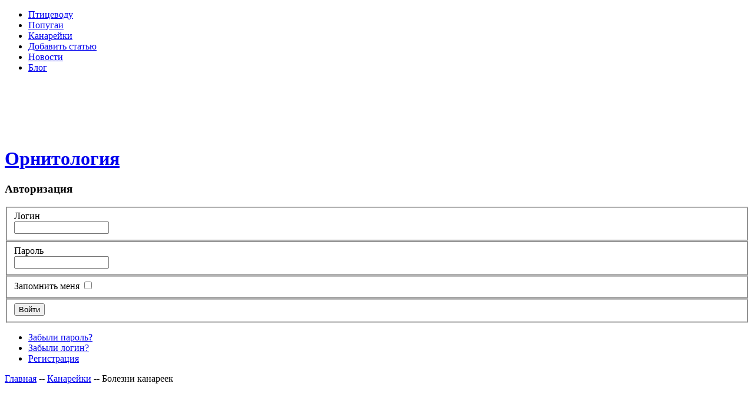

--- FILE ---
content_type: text/html; charset=utf-8
request_url: http://ornito.ru/domashnie-pitomtscy/kanareiki/bolezni-kanareek.html
body_size: 13003
content:

<!DOCTYPE html PUBLIC "-//W3C//DTD XHTML 1.0 Transitional//EN" "http://www.w3.org/TR/xhtml1/DTD/xhtml1-transitional.dtd">

<html xmlns="http://www.w3.org/1999/xhtml" xml:lang="ru-ru" lang="ru-ru" >

<head>

<meta http-equiv="imagetoolbar" content="false" />

  <base href="http://ornito.ru/domashnie-pitomtscy/kanareiki/bolezni-kanareek.html" />
  <meta http-equiv="content-type" content="text/html; charset=utf-8" />
  <meta name="robots" content="index, follow" />
  <meta name="keywords" content="Канарейки,Канарейки" />
  <meta name="title" content="Болезни канареек" />
  <meta name="author" content="Administrator" />
  <meta name="description" content="Канарейки,Канарейки" />
  <meta name="generator" content="" />
  <title>Болезни канареек -  Канарейки</title>
  <link href="/component/option,com_jcomments/format,raw/object_group,com_content/object_id,628/task,rss/" rel="alternate" type="application/rss+xml" title="Болезни канареек" />
  <link href="/templates/tw_solitude/favicon.ico" rel="shortcut icon" type="image/x-icon" />
  <link rel="stylesheet" href="/components/com_jcomments/tpl/default/style.css?v=12" type="text/css" />
  <link rel="stylesheet" href="http://ornito.ru/modules/mod_news_show_gk3/style/style.css" type="text/css" />
  <script type="text/javascript" src="/components/com_jcomments/js/jcomments-v2.1.js?v=7"></script>
  <script type="text/javascript" src="/components/com_jcomments/libraries/joomlatune/ajax.js?v=3"></script>
  <script type="text/javascript" src="/media/system/js/mootools.js"></script>
  <script type="text/javascript" src="/media/system/js/caption.js"></script>
  <script type="text/javascript" src="/media/system/js/tabs.js"></script>
  <script type="text/javascript">
		window.addEvent('domready', function(){ $$('dl.tabs').each(function(tabs){ new JTabs(tabs, {display: 1}); }); });		window.addEvent('domready', function(){ new Accordion($$('.panel h3.jpane-toggler'), $$('.panel div.jpane-slider'), {onActive: function(toggler, i) { toggler.addClass('jpane-toggler-down'); toggler.removeClass('jpane-toggler'); },onBackground: function(toggler, i) { toggler.addClass('jpane-toggler'); toggler.removeClass('jpane-toggler-down'); },duration: 300,opacity: false}); });		window.addEvent('domready', function(){ var JTooltips = new Tips($$('.hasTip'), { maxTitleChars: 50, fixed: false}); });
  </script>


<!-- FOUC fix -->

<script type="text/javascript"></script>

<!-- CSS -->

<style type="text/css" media="all">

@import "/templates/system/css/system.css";

@import "/templates/system/css/general.css";

@import "/templates/tw_solitude/css/template.php";

</style>
<link rel="icon" type="image/ico" href="/templates/tw_solitude/favicon.ico" />
<!--[if lte IE 6]>

<link href="/templates/tw_solitude/css/template_ie6.css" rel="stylesheet" type="text/css" />

<![endif]-->

<!--[if IE 7]>

<link href="/templates/tw_solitude/css/template_ie7.css" rel="stylesheet" type="text/css" />

<![endif]-->

<!--[if IE 8]>

<link href="/templates/tw_solitude/css/template_ie8.css" rel="stylesheet" type="text/css" />

<![endif]-->


<script type="text/javascript" src="/templates/tw_solitude/javascript/template.js"></script>

</head>

<body id="com_content" class="background c3 article   itemid416">



<div id="block-1274865791"></div>




<div id="headerWrapper">

  <div id="header">

	<div id="menu">

        		<div class="module -nav">
			            <div class="moduleContent">
			<ul class="menumainlevel"><li class="item170"><a href="/domashnyaya-ptitsca/ptitscevod/"><span>Птицеводу</span></a></li><li class="item146"><a href="/domashnie-pitomtscy/popugai/"><span>Попугаи</span></a></li><li class="item147"><a href="/domashnie-pitomtscy/kanareiki/"><span>Канарейки</span></a></li><li class="item448"><a href="/create-new-article.html"><span>Добавить статью</span></a></li><li class="item453"><a href="/domashnyaya-ptitsca/novosti-nauki/"><span>Новости</span></a></li><li class="item454"><a href="/blog.html"><span>Блог</span></a></li></ul>            </div>
		</div>
	

        <div class="clr"></div>

      </div>
	<div id="top99" style="margin-left:450px;">
        	<div style="text-align:right;">
<!-- Google AdSense Reg by Joomlaspan :: http://www.joomlaspan.com :: for Joomla! 1.5 -->
<script type="text/javascript"><!--
google_ad_client = "pub-6095929928545495";
google_alternate_ad_url = "";
google_ad_width = 728; 
google_ad_height = 90; 
google_ad_format = "728x90_as"; 
google_ad_type = "text"; 
google_ad_channel = "0900002288"; 
google_color_border = "800040"; 
google_color_bg = "fffde4"; 
google_color_link = "800040"; 
google_color_text = "000000"; 
google_color_url = "1B703A"; 
google_ui_features = "rc:0"; 
//--> 
</script>
<script type="text/javascript" src="http://pagead2.googlesyndication.com/pagead/show_ads.js">
</script>
<!-- Google AdSense Reg by Joomlaspan :: http://store.joomlaspan.com :: for Joomla! 1.5 -->
</div>
	</div>
    <div id="outer-header">

      <!-- Logo -->

      <h1 id="logo"><a class="hasTip" href="http://ornito.ru/" title="Орнитология::Домашняя страница" ><span>Орнитология</span></a></h1>

			
      <div class="loginArea">

					<div class="module ">
							<h3>Авторизация</h3>
			            <div class="moduleContent">
			<form action="/domashnie-pitomtscy/kanareiki/" method="post" name="form-login" id="form-login" >
		<fieldset class="loginLeft">
		<label for="modlgn_username">Логин</label><br />
		<input id="modlgn_username" type="text" name="username" class="inputbox" alt="username" size="18" />
		</fieldset>
		<fieldset class="loginRight">
		<label for="modlgn_passwd">Пароль</label><br />
		<input id="modlgn_passwd" type="password" name="passwd" class="inputbox" size="18" alt="password" />
	</fieldset>
	<div class="clr"></div>
		<fieldset>
		<label for="modlgn_remember">Запомнить меня</label>
		<input id="modlgn_remember" type="checkbox" name="remember" class="inputbox" value="yes" alt="Remember Me" />
		</fieldset>
	<fieldset>
	<input type="submit" name="Submit" class="button" value="Войти" />
	</fieldset>
	
	<ul>
		<li>
			<a href="/lost-password.html">
			Забыли пароль?</a>
		</li>
		<li>
			<a href="/lost-user-name.html">
			Забыли логин?</a>
		</li>
				<li>
			<a href="/create-an-account.html">
				Регистрация</a>
		</li>
			</ul>
	
	<input type="hidden" name="option" value="com_user" />
	<input type="hidden" name="task" value="login" />
	<input type="hidden" name="return" value="Lw==" />
	<input type="hidden" name="b3826a29e9c1762188517c28999de9b3" value="1" /></form>
            </div>
		</div>
	

			</div>

			
    </div>

    <div class="clr"></div>

  </div>

	<div id="newsflash">

        

      </div>

			

</div>

<div id="contentWrapper">

  <div id="content">

  

    <!-- Main content area starts here -->

    <div id="mainContentArea">

      
      <div id="breadCrumb">

        <span class="breadcrumbs pathway">
<a href="http://ornito.ru/" class="pathway">Главная</a> -- <a href="/domashnie-pitomtscy/kanareiki/" class="pathway">Канарейки</a> -- Болезни канареек</span>


      </div>

      <div style="margin:3px;">
<div style="text-align:center;">
<!-- Google AdSense Reg by Joomlaspan :: http://www.joomlaspan.com :: for Joomla! 1.5 -->
<script type="text/javascript"><!--
google_ad_client = "pub-6095929928545495";
google_alternate_ad_url = "";
google_ad_width = 468; 
google_ad_height = 60; 
google_ad_format = "468x60_as"; 
google_ad_type = "text"; 
google_ad_channel = "0900002288"; 
google_color_border = "800040"; 
google_color_bg = "fffde4"; 
google_color_link = "843a1d"; 
google_color_text = "000000"; 
google_color_url = "1B703A"; 
google_ui_features = "rc:6"; 
//--> 
</script>
<script type="text/javascript" src="http://pagead2.googlesyndication.com/pagead/show_ads.js">
</script>
<!-- Google AdSense Reg by Joomlaspan :: http://store.joomlaspan.com :: for Joomla! 1.5 -->
</div>		
</div>
      ﻿
<div class="itemPage">

      
  <div class="itemBox ">
                <h3 class="contentheading">
            <a href="/domashnie-pitomtscy/kanareiki/bolezni-kanareek.html"> Болезни канареек</a>
                </h3>
        
    
    
                    
        
        
                
    
    
        	    <div class="itemInfo">
		        <span>
                <a href="/domashnie-pitomtscy/">                Домашние питомцы                </a>                         -                 </span>
                        <span>
                <a href="/domashnie-pitomtscy/kanareiki/">                Канарейки                </a>                </span>
            </div>
        
            
            
            
									<div class="clr"></div>
			    
    
            <div class="itemTextFull">
      
      
                  
            <div></div><!--start_txt-->
<p style="text-align: justify;"><span style="font-size: 12pt;"><img style="margin: 5px; float: left;" alt="болезни канареек" src="/images/stories/kanareiki/11.jpg" height="200" width="200" /><strong>Авитаминозы</strong> вызываются недостатком в рационах птиц витаминов. Они возникают при однообразном кормлении, ослабляют организм птицы и создают условия для возникновения других заболеваний. При этом у них пропадает аппетит, тускнеет перо, гноятся глаза, нарушаются правильные движения. При авитаминозе В1 у птицы возможны также судороги мышц и параличи.</span></p>
<p style="text-align: justify;"><span style="font-size: 12pt;">Для лечения в рацион птицы добавляются корма, богатые витаминами: морковь, проращенное зерно, пекарские дрожжи, зелень, свежие ветки лиственных деревьев, а также поливитамины — 1/4 драже в день. Витаминные препараты даются в течение недели, а затем на 23 недели делается перерыв, после чего витаминную терапию следует продолжить.</span></p>
<p style="text-align: justify;"><span style="font-size: 12pt;">От авитаминоза D чаще всего страдают птенцы. У них развивается рахит, оперение становится взъерошенным, искривляются ноги и грудная кость, возникают понос и истощение.</span></p>
<p style="text-align: justify;"><span style="font-size: 12pt;">В качестве лечения необходимо давать птицам ежедневно 2-3 капли рыбьего жира в зерновом или яичном корме (только зимой), толченую яичную скорлупу и облучать птиц (осторожно!) кварцевой лампой или чаще выставлять на солнце.</span></p>
<p style="text-align: justify;"><span style="font-size: 12pt;"><strong>Травматические повреждения.</strong> В отличие от других животных, переломы костей птицы переносят сравнительно легко. Обнаружить перелом тоже нетрудно — сломанное крыло висит, а больную ногу птица держит на весу. Для лечения закрытого перелома концы сломанной кисти в конечности нужно осторожно совместить, наложить тонкие деревянные лучинки, забинтовать. Сверху лучше слегка покрыть гипсом. Если это сложно, птичку нужно просто посадить в маленькую клетку без жердочки (для ограничения движений). При открытом переломе прежде всего нужно обработать рану розовым раствором марганцовки, можно присыпать ее белым стрептоцидом. Шину накладывают, оставив рану открытой для обработки.</span></p>
<p style="text-align: justify;"><span style="font-size: 12pt;"><strong>Ожирение, выщипывание перьев. </strong>Возникает в результате неправильного кормления и тесноты в клетке. Для лечения необходимо изъять из рациона масличные культуры (подсолнечник, коноплю, мак, орехи), давать больше овощей и зелени. Лучше переселить попугая в большую клетку, чаще держать его на солнце, а также давать ему полетать по комнате.</span></p>
<p style="text-align: justify;"><span style="font-size: 12pt;"><strong>Подагра.</strong> Распространена среди птиц в двух формах — суставной и висцеральной, когда отложения мочекислых солей возникают на внутренних органах. У птиц пропадает аппетит, появляются испражнения белой полужидкой массой. Для лечения необходимо в корм ввести витамины А и D чаще проветривать помещение с птицами, выставлять их на солнце. Больные суставы необходимо смазывать скипидарной мазью.</span></p>
<p style="text-align: justify;"><span style="font-size: 12pt;"><strong>Запоры.</strong> Возникают при некачественном питании, злоупотреблении зерном. Птица трясет хвостом, испражнение затруднено. Лечение: 2-3 капли касторового масла ввести в клюв из пипетки, если необходимо, закругленной палочкой очистить анальное отверстие. В корм ввести много зелени и мягких кормов, добавить в зерновую смесь льняное семя.</span></p>
<p style="text-align: justify;"><span style="font-size: 12pt;"><strong>Понос.</strong> Возникает при некачественном питании. Для лечения птицу необходимо перевести только на зерновой корм, не давать зелени. В зерновую смесь добавить немного мака. Вместо воды давать слабый (розоватый) раствор марганцовки, отвар ромашки, крепкий чай, рисовый отвар. В продолжительных случаях с кормом можно дать 1/8 таблетки фталазола или фуразолидона.</span></p>
<p style="text-align: justify;"><span style="font-size: 12pt;"><strong>Воспаление глаз.</strong> Лечить нужно добавив в рацион витамин Д строго следить за чистотой в клетке, промывать глаза 3%-ным раствором борной кислоты.</span></p>
<p style="text-align: justify;"><span style="font-size: 12pt;"><strong>Чрезмерное отрастание клюва. </strong>У некоторых птиц наблюдается чрезмерное отрастание клюва. Это может возникнуть из-за неправильного его стирания или вследствие перенесенного какого-нибудь заболевания. Птице в таких случаях подрезают клюв. Делают это острыми щипцами, но ни в коем случае не ножницами. Подрезание должно быть продольным, косым, но не поперечным. При неосторожном подрезании можно искалечить клюв, после чего он может расти еще быстрее и такой же неправильной формы.</span></p>
<p style="text-align: justify;"><span style="font-size: 12pt;">Лучше всего, если эту процедуру будет осуществлять специалист-ветеринар.</span></p>
<p style="text-align: justify;"><span style="font-size: 12pt;"><strong>Укорачивание когтей.</strong> За лапками, в частности за когтями, нужно постоянно следить и периодически обрезать, так как отросшие когти мешают птице и могут наносить вред другим птицам. Место обрезания должно быть таким, чтобы не нарушить кровеносную систему пальца. Для этого необходимо птиц взять в руки и внимательно осмотреть палец на свет. Кровеносный сосудик хорошо просматривается. После операции следует осмотреть жердочки, на которых сидят птицы. Возможно, неправильная их форма способствует деформации когтей. Жердочки надо заменить.</span></p>
<p style="text-align: justify;"><span style="font-size: 12pt;"><strong>Воспаление легких.</strong> Это тяжелое заболевание, лечение которого проводится только ветеринарным врачом. Его признаки: громкое, свистящее, тяжелое дыхание при закрытом клюве, сонливость, птица нахохлена, сидит с закрытыми глазами. При подозрении на заболевание птицу нужно поместить в тепло (поддерживать с помощью лампы температуру воздуха в защищенной клетке 35-38°С).</span></p>
<p style="text-align: justify;"><span style="font-size: 12pt;"><strong>Перманентная линька.</strong> Заболевание, встречающееся среди волнистых попугайчиков и других видов птиц. Причина — высокая температура в квартире. В целях профилактики необходимо строго соблюдать параметры микроклимата, соответствующие виду содержащихся в доме птиц. При возникновении заболевания нужно изменить условия содержания. У птиц, содержащихся в доме, может наблюдаться такое явление, как выщипывание перьев. Это бывает вследствие нарушения обмена веществ из-за неправильного кормления. Другими причинами являются кожные паразиты или различные грибковые заболевания кожи птицы. Рекомендуется показать птицу ветеринарному врачу. После установления правильного диагноза болезнь можно быстро излечить.</span></p>
<p style="text-align: justify;"><span style="font-size: 12pt;"><strong>Воспаление зоба.</strong> Это заболевание чаще всего возникает тогда, когда птица отрыгивает и сама поедает отрыжку. Другой причиной может быть недоброкачественный корм — заплесневелое или прогорклое зерно. Признаки: увеличение зоба, горячий зоб, наполнен слизистой массой, понос. Птицы слабеют и теряют силы. Болезнь может возникнуть вследствие попадания микробов или бродильных грибов. Иногда птицы проглатывают кусочки ваты, ткани, пластмассы и прочее, что препятствует прохождению кормовой массы в желудок. Лечение должно быть квалифицированным. Но прежде всего необходимо упорядочить кормление.</span></p>
<p style="text-align: justify;"><span style="font-size: 12pt;"><strong>Задержание яйца.</strong> Причиной является воспаление яйцевода самок простудного характера. Самочка может вообще не снести яйцо, а если снесет, то оно бывает уродливой формы: хрупкое, мелкое. Самочки принимают горизонтальное положение, вытягивают шею и тяжело дышат. Их отсаживают в помещение с температурой воздуха 3032°С. Под воздействием тепла у самки прекращаются спазмы, и она все-таки снесет яйцо. При задержании яйца в клоаке или в нижней части яйцевода птице необходима помощь.</span></p>
<p style="text-align: justify;"><span style="font-size: 12pt;"><strong>Паразитарные заболевания.</strong> Для их предупреждения следует обязательно выдерживать в карантине новых птиц, чаще чистить и дезинфицировать клетки.</span></p>
<p style="text-align: justify;"><span style="font-size: 12pt;"><strong>Птичий клещ</strong> нападает на птиц ночью и сосет их кровь, а затем прячется в щелях клетки. Мера борьбы — обработка клетки кипятком или порошком пиретрума, ежедневная смена подстилки на поддоне, промывание щелей 3%ным раствором хлорамина.</span></p>
<p style="text-align: justify;"><span style="font-size: 12pt;"><strong>Пухопероеды</strong> — клещи, живущие на теле птицы. Вызывают зуд, выпадение пера. Меры борьбы — такие же, как с птичьим клещом. Некоторые специалисты рекомендуют промазать 23 раза клетку снаружи хлорофосом.</span></p>
<p style="text-align: justify;"><span style="font-size: 12pt;"><strong>Чесоточный клещ</strong> поражает лапки птиц. На них появляются наросты сероватого оттенка, возникает сильный зуд. При этом заболевании следует продезинфицировать клетку и жердочки, а для птиц устраивать ежедневную 10-минутную теплую ванночку для ног с 3%-ным раствором препарата СК9, который продается в ветеринарных аптеках. Можно смазывать пораженные места глицерином, скипидарной мазью.</span></p>
<!--end_txt--><div style="inlinemodule"></div>
			<table align="center" class="pagenav">
			<tr>
				<th class="pagenav_prev">
				  
					<a href="/domashnie-pitomtscy/kanareiki/priobretenie-kanareiki-na-rynke.html">Приобретение канарейки на рынке&lt; </a>
				</th>
				<td width="50">
					&nbsp;
				</td>
				<th class="pagenav_next">
					<a href="/domashnie-pitomtscy/kanareiki/razvedenie-kanareek.html"> &gt;Разведение канареек</a>
				</th>
			</tr>
			</table> </div>
      
            
        	<br><hr width="90%"><br><table width="100%" cellpadding="1" cellspacing="0" border="0" align="center">
      <tr>
      <th align="left" scope="col"><span class="contentheading">Далее:</span></th>
      </tr>
      <tr>
      <td><br></td>
      </tr>
      <tr>
      <td align="left" scope="row">
      <ul><li><a href="http://ornito.ru/domashnie-pitomtscy/kanareiki/priobretenie-kanareiki-na-rynke.html">Приобретение канарейки на рынке</a> </li><li><a href="http://ornito.ru/domashnie-pitomtscy/kanareiki/vy-reshili-kupit-kanareiku-v-zoomagazine.html">Вы решили купить канарейку в зоомагазине</a> </li><li><a href="http://ornito.ru/domashnie-pitomtscy/kanareiki/sostav-zernovoi-smesi-dlya-kanareek.html">Состав зерновой смеси для канареек</a> </li><li><a href="http://ornito.ru/domashnie-pitomtscy/kanareiki/osnovnoi-korm-dlya-kanareek.html">Основной корм для канареек</a> </li><li><a href="http://ornito.ru/domashnie-pitomtscy/kanareiki/bolezni-kanareek.html">Болезни канареек</a> </li></ul></td></tr></table><br /><span class="contentheading"></span>
<script type="text/javascript">
<!--
var jcomments=new JComments(628, 'com_content','/index.php?option=com_jcomments&amp;tmpl=component');
jcomments.setList('comments-list');
//-->
</script>
<div id="jc">
<div id="comments"></div>
<h4>Добавить комментарий</h4>
<a id="addcomments" href="#addcomments"></a>
<form id="comments-form" name="comments-form" action="javascript:void(null);">
<p>
	<input id="comments-form-name" type="text" name="name" value="" maxlength="20" size="22" tabindex="1" />
	<label for="comments-form-name">Имя (обязательное)</label>
</p>
<p>
	<input id="comments-form-email" type="text" name="email" value="" size="22" tabindex="2" />
	<label for="comments-form-email">E-Mail (обязательное)</label>
</p>
<p>
	<input id="comments-form-homepage" type="text" name="homepage" value="" size="22" tabindex="3" />
	<label for="comments-form-homepage">Сайт</label>
</p>
<p>
	<textarea id="comments-form-comment" name="comment" cols="65" rows="8" tabindex="5"></textarea>
</p>
<p>
	<input class="checkbox" id="comments-form-subscribe" type="checkbox" name="subscribe" value="1" tabindex="5" />
	<label for="comments-form-subscribe">Подписаться на уведомления о новых комментариях</label><br />
</p>
<p>
	<img class="captcha" onclick="jcomments.clear('captcha');" id="comments-form-captcha-image" name="captcha-image" src="/index.php?option=com_jcomments&amp;task=captcha&amp;tmpl=component&amp;ac=49574" width="121" height="60" alt="Защитный код" /><br />
	<span class="captcha" onclick="jcomments.clear('captcha');">Обновить</span><br />
	<input class="captcha" id="comments-form-captcha" type="text" name="captcha-refid" value="" size="5" tabindex="6" /><br />
</p>
<div id="comments-form-buttons">
	<div class="btn" id="comments-form-send"><div><a href="#" tabindex="7" onclick="jcomments.saveComment();return false;" title="Отправить (Ctrl+Enter)">Отправить</a></div></div>
	<div class="btn" id="comments-form-cancel" style="display:none;"><div><a href="#" tabindex="8" onclick="return false;" title="Отменить">Отменить</a></div></div>
	<div style="clear:both;"></div>
</div>
	<input type="hidden" name="object_id" value="628" />
	<input type="hidden" name="object_group" value="com_content" />
</form>
<script type="text/javascript">
<!--
function JCommentsInitializeForm()
{
	var jcEditor = new JCommentsEditor('comments-form-comment', true);
	jcEditor.initSmiles('http://ornito.ru/components/com_jcomments/images/smiles');
	jcEditor.addSmile(':D','laugh.gif');
	jcEditor.addSmile(':lol:','lol.gif');
	jcEditor.addSmile(':-)','smile.gif');
	jcEditor.addSmile(';-)','wink.gif');
	jcEditor.addSmile('8)','cool.gif');
	jcEditor.addSmile(':-|','normal.gif');
	jcEditor.addSmile(':-*','whistling.gif');
	jcEditor.addSmile(':oops:','redface.gif');
	jcEditor.addSmile(':sad:','sad.gif');
	jcEditor.addSmile(':cry:','cry.gif');
	jcEditor.addSmile(':o','surprised.gif');
	jcEditor.addSmile(':-?','confused.gif');
	jcEditor.addSmile(':-x','sick.gif');
	jcEditor.addSmile(':eek:','shocked.gif');
	jcEditor.addSmile(':zzz','sleeping.gif');
	jcEditor.addSmile(':P','tongue.gif');
	jcEditor.addSmile(':roll:','rolleyes.gif');
	jcEditor.addSmile(':sigh:','unsure.gif');
	jcEditor.addCounter(1000, 'Осталось:', ' символов', 'counter');
	jcomments.setForm(new JCommentsForm('comments-form', jcEditor));
}

if (window.addEventListener) {window.addEventListener('load',JCommentsInitializeForm,false);}
else if (document.addEventListener){document.addEventListener('load',JCommentsInitializeForm,false);}
else if (window.attachEvent){window.attachEvent('onload',JCommentsInitializeForm);}
else {if (typeof window.onload=='function'){var oldload=window.onload;window.onload=function(){oldload();JCommentsInitializeForm();}} else window.onload=JCommentsInitializeForm;} 
//-->
</script>
<div id="comments-footer" align="center"></div>
</div> </div>
    
</div>


    </div>

    <!-- Main content area ends here -->

    <!-- Sidebars -->

    
    
    <div class="sideBar s1">

      <div id="search">

        

      </div>

      <div id="left">

        		<div class="module ">
			            <div class="moduleContent">
			
<!-- /mod_php version 1.0.0.Alpha1-J1.5 (c) www.fijiwebdesign.com -->
  <p></p>
<!-- mod_php version 1.0.0.Alpha1-J1.5/ -->
            </div>
		</div>
			<div class="module ">
			            <div class="moduleContent">
			<div style="text-align:left;">
<!-- Google AdSense Reg by Joomlaspan :: http://www.joomlaspan.com :: for Joomla! 1.5 -->
<script type="text/javascript"><!--
google_ad_client = "pub-6095929928545495";
google_alternate_ad_url = "";
google_ad_width = 160; 
google_ad_height = 600; 
google_ad_format = "160x600_as"; 
google_ad_type = "text"; 
google_ad_channel = "0900002288"; 
google_color_border = "800040"; 
google_color_bg = "fffde4"; 
google_color_link = "800040"; 
google_color_text = "000000"; 
google_color_url = "1B703A"; 
google_ui_features = "rc:6"; 
//--> 
</script>
<script type="text/javascript" src="http://pagead2.googlesyndication.com/pagead/show_ads.js">
</script>
<!-- Google AdSense Reg by Joomlaspan :: http://store.joomlaspan.com :: for Joomla! 1.5 -->
</div>            </div>
		</div>
			<div class="module ">
							<h3>Птицеводу:</h3>
			            <div class="moduleContent">
			
<table  class="gk_news_show_table" id="newsshow1">
	
	 
		<tr valign="top" class="gk_news_show_tablerow">
		
						
					<td style="width: 100%;padding: 0;" class="gk_news_show_center">
				 			
								<h4 class="gk_news_show_news_header ta_left"><a href="/domashnyaya-ptitsca/ptitscevod/kak-postroit-kuryatnik.html" >Как построить курятник?</a></h4><img class="gk_news_show_news_image_static i_left" src="/images/stories/pticevod2/17.jpg" alt="News image" style="width:70px;height:70px;margin: 3px;" />				 
			</td>		
					</tr>
	
	 
		<tr valign="top" class="gk_news_show_tablerow">
		
						
					<td style="width: 100%;padding: 0;" class="gk_news_show_center">
				 			
								<h4 class="gk_news_show_news_header ta_left"><a href="/domashnyaya-ptitsca/ptitscevod/postroika-ptichnika.-chast-1.html" >Постройка птичника. часть 1</a></h4><img class="gk_news_show_news_image_static i_left" src="/images/stories/pticevod2/18.jpg" alt="News image" style="width:70px;height:70px;margin: 3px;" />				 
			</td>		
					</tr>
	
	 
		<tr valign="top" class="gk_news_show_tablerow">
		
						
					<td style="width: 100%;padding: 0;" class="gk_news_show_center">
				 			
								<h4 class="gk_news_show_news_header ta_left"><a href="/domashnyaya-ptitsca/ptitscevod/postroika-ptichnika.-chast-2.html" >Постройка птичника. часть 2</a></h4><img class="gk_news_show_news_image_static i_left" src="/images/stories/pticevod2/19.jpg" alt="News image" style="width:70px;height:70px;margin: 3px;" />				 
			</td>		
					</tr>
	
	 
		<tr valign="top" class="gk_news_show_tablerow">
		
						
					<td style="width: 100%;padding: 0;" class="gk_news_show_center">
				 			
								<h4 class="gk_news_show_news_header ta_left"><a href="/domashnyaya-ptitsca/ptitscevod/inkubator-dlya-yaitsc-svoimi-rukami.html" >Инкубатор для яиц своими руками</a></h4><img class="gk_news_show_news_image_static i_left" src="/images/stories/pticevod2/20.jpg" alt="News image" style="width:70px;height:70px;margin: 3px;" />				 
			</td>		
					</tr>

	

</table>            </div>
		</div>
	

      </div>

    </div>

    
    
    <div class="sideBar s2">

      <div id="right">

        		<div class="module ">
			            <div class="moduleContent">
			
<!-- /mod_html version 1.0.0.Alpha1-J1.5 (c) www.fijiwebdesign.com -->
 
<!--2615337399510--><div id='pEY6_2615337399510'></div>
<!-- mod_html version 1.0.0.Alpha1-J1.5/ -->
            </div>
		</div>
			<div class="module ">
							<h3>Домашние питомцы</h3>
			            <div class="moduleContent">
			<ul class="menu"><li class="item415"><a href="/domashnie-pitomtscy/popugai/"><span>Попугаи</span></a></li><li class="item416"><a href="/domashnie-pitomtscy/kanareiki/"><span>Канарейки</span></a></li><li class="item441"><a href="/domashnie-pitomtscy/razvedenie-i-uhod/"><span>Разведение и уход</span></a></li><li class="item442"><a href="/domashnie-pitomtscy/astril-dy/"><span>Астрильды</span></a></li><li class="item443"><a href="/domashnie-pitomtscy/vorob-inye/"><span>Воробьиные</span></a></li><li class="item444"><a href="/domashnie-pitomtscy/v-urkovye/"><span>Вьюрковые</span></a></li><li class="item445"><a href="/domashnie-pitomtscy/drozdy/"><span>Дрозды</span></a></li><li class="item446"><a href="/domashnie-pitomtscy/tkachiki/"><span>Ткачики</span></a></li></ul>            </div>
		</div>
			<div class="module ">
							<h3>Домашняя птица</h3>
			            <div class="moduleContent">
			<ul class="menu"><li class="item401"><a href="/domashnyaya-ptitsca/ptitscevod/"><span>Птицевод</span></a></li><li class="item402"><a href="/domashnyaya-ptitsca/kormlenie-domashnei-ptitscy/"><span>Кормление домашней птицы</span></a></li><li class="item403"><a href="/domashnyaya-ptitsca/bolezni-domashnei-ptitscy/"><span>Болезни домашней птицы</span></a></li><li class="item404"><a href="/domashnyaya-ptitsca/kury/"><span>Куры</span></a></li><li class="item405"><a href="/domashnyaya-ptitsca/gusi/"><span>Гуси</span></a></li><li class="item406"><a href="/domashnyaya-ptitsca/golubi/"><span>Голуби</span></a></li><li class="item407"><a href="/domashnyaya-ptitsca/utki/"><span>Утки</span></a></li><li class="item408"><a href="/domashnyaya-ptitsca/strausy/"><span>Страусы</span></a></li><li class="item409"><a href="/domashnyaya-ptitsca/perepela/"><span>Перепела</span></a></li><li class="item410"><a href="/domashnyaya-ptitsca/indeika/"><span>Индейка</span></a></li><li class="item411"><a href="/domashnyaya-ptitsca/fazan/"><span>Фазан</span></a></li><li class="item412"><a href="/domashnyaya-ptitsca/lebed/"><span>Лебедь</span></a></li><li class="item413"><a href="/domashnyaya-ptitsca/tscesarka/"><span>Цесарка</span></a></li><li class="item414"><a href="/domashnyaya-ptitsca/pavlin/"><span>Павлин</span></a></li><li class="item452"><a href="/domashnyaya-ptitsca/novosti-nauki/"><span>Новости науки</span></a></li></ul>            </div>
		</div>
			<div class="module ">
							<h3>Разведение и уход:</h3>
			            <div class="moduleContent">
			
<table  class="gk_news_show_table" id="newsshow1">
	
	 
		<tr valign="top" class="gk_news_show_tablerow">
		
						
					<td style="width: 100%;padding: 0;" class="gk_news_show_center">
				 			
								<h4 class="gk_news_show_news_header ta_left"><a href="/domashnie-pitomtscy/razvedenie-i-uhod/osnovnye-trebovaniya-k-kormu.html" >Основные требования к корму</a></h4><img class="gk_news_show_news_image_static i_left" src="/images/stories/up02/03/image004.jpg" alt="News image" style="width:70px;height:70px;margin: 3px;" />				 
			</td>		
					</tr>
	
	 
		<tr valign="top" class="gk_news_show_tablerow">
		
						
					<td style="width: 100%;padding: 0;" class="gk_news_show_center">
				 			
								<h4 class="gk_news_show_news_header ta_left"><a href="/domashnie-pitomtscy/razvedenie-i-uhod/usloviya-soderzhaniya.html" >Условия содержания</a></h4><img class="gk_news_show_news_image_static i_left" src="/images/stories/up02/01/image003.jpg" alt="News image" style="width:70px;height:70px;margin: 3px;" />				 
			</td>		
					</tr>
	
	 
		<tr valign="top" class="gk_news_show_tablerow">
		
						
					<td style="width: 100%;padding: 0;" class="gk_news_show_center">
				 			
								<h4 class="gk_news_show_news_header ta_left"><a href="/domashnie-pitomtscy/razvedenie-i-uhod/vitaminnye-korma.html" >Витаминные корма</a></h4><img class="gk_news_show_news_image_static i_left" src="/images/stories/up02/03/image009.jpg" alt="News image" style="width:70px;height:70px;margin: 3px;" />				 
			</td>		
					</tr>
	
	 
		<tr valign="top" class="gk_news_show_tablerow">
		
						
					<td style="width: 100%;padding: 0;" class="gk_news_show_center">
				 			
								<h4 class="gk_news_show_news_header ta_left"><a href="/domashnie-pitomtscy/razvedenie-i-uhod/sezonnye-perelety-u-ptitsc.html" >Сезонные перелёты у птиц</a></h4><img class="gk_news_show_news_image_static i_left" src="/images/stories/up02/01/image036.jpg" alt="News image" style="width:70px;height:70px;margin: 3px;" />				 
			</td>		
					</tr>

	

</table>            </div>
		</div>
			<div class="module ">
			            <div class="moduleContent">
			
<table  class="gk_news_show_table" id="newsshow1">
	
	 
		<tr valign="top" class="gk_news_show_tablerow">
		
						
					<td style="width: 100%;padding: 0;" class="gk_news_show_center">
				 			
								<h4 class="gk_news_show_news_header ta_left"><a href="/20131101786/domashnyaya-ptitsca/novosti-nauki/anonsy-ornitologii.html" >Анонсы орнитологии</a></h4>				 
			</td>		
					</tr>
	
	 
		<tr valign="top" class="gk_news_show_tablerow">
		
						
					<td style="width: 100%;padding: 0;" class="gk_news_show_center">
				 			
								<h4 class="gk_news_show_news_header ta_left"><a href="/20131125787/domashnyaya-ptitsca/novosti-nauki/novye-issledovaniya-o-tom-kak-ptitscy-predveschaut-pogodu.html" >Новые исследования о том, как птицы пред</a></h4><img class="gk_news_show_news_image_static i_left" src="/images/stories/ 1.jpg" alt="News image" style="width:70px;height:70px;margin: 3px;" />				 
			</td>		
					</tr>
	
	 
		<tr valign="top" class="gk_news_show_tablerow">
		
						
					<td style="width: 100%;padding: 0;" class="gk_news_show_center">
				 			
								<h4 class="gk_news_show_news_header ta_left"><a href="/20131129789/domashnyaya-ptitsca/novosti-nauki/anomal-nuu-pogodu-gorodskie-ptitscy-perenosyat-legche-chem-na-prirode.html" >Аномальная погода городских птиц не пуга</a></h4><img class="gk_news_show_news_image_static i_left" src="/images/stories/ 5.jpg" alt="News image" style="width:70px;height:70px;margin: 3px;" />				 
			</td>		
					</tr>

	

</table>            </div>
		</div>
			<div class="module ">
							<h3>Библиотека птицевода</h3>
			            <div class="moduleContent">
			<ul class="menu"><li class="parent active item380"><a href="/biblioteka.-domashnyaya-ptitsca/"><span>Домашняя птица</span></a><ul><li class="item382"><a href="/biblioteka.-domashnyaya-ptitsca/soderzhanie-i-razvedenie-kur/"><span>Содержание и разведение кур</span></a></li><li class="item417"><a href="/biblioteka.-domashnyaya-ptitsca/uboi-ptitscy/"><span>Убой птицы</span></a></li><li id="current" class="active item418"><a href="/biblioteka.-domashnyaya-ptitsca/bolezni-ptitsc/"><span>Болезни птиц</span></a></li><li class="item419"><a href="/biblioteka.-domashnyaya-ptitsca/utki/"><span>Утки</span></a></li><li class="item420"><a href="/biblioteka.-domashnyaya-ptitsca/gusi/"><span>Гуси</span></a></li><li class="item421"><a href="/biblioteka.-domashnyaya-ptitsca/iskusstvennoe-vyraschivanie-tscyplyat/"><span>Искусственное выращивание цыплят</span></a></li><li class="item422"><a href="/biblioteka.-domashnyaya-ptitsca/inkubator/"><span>Инкубатор</span></a></li><li class="item423"><a href="/biblioteka.-domashnyaya-ptitsca/napasti-na-ptich-em-dvore/"><span>Напасти на птичьем дворе</span></a></li><li class="item424"><a href="/biblioteka.-domashnyaya-ptitsca/osnovnye-usloviya-soderzhaniya-ptitscy/"><span>Основные условия содержания птицы</span></a></li><li class="item425"><a href="/biblioteka.-domashnyaya-ptitsca/proishozhdenie-pernatyh-i-ih-porody/"><span>Происхождение пернатых и их породы</span></a></li></ul></li><li class="parent item381"><a href="/biblioteka.-domashnie-pitomtscy/"><span>Домашние питомцы</span></a></li></ul>            </div>
		</div>
	

      </div>

      
			
      
    </div>

    
    
    <div class="clr"></div>

  </div>

</div>

<div id="footerWrapper">

  <div id="footer">

    <div id="bmenu">

      		<div class="module ">
			            <div class="moduleContent">
			<ul class="menumenu" id="menu"><li class="item1"><a href="http://ornito.ru/"><span>Главная</span></a></li><li class="item434"><a href="/ptitscevodu-na-zametku.html"><span>Птицеводу на заметку</span></a></li><li class="item447"><a href="/create-new-article.html"><span>Добавить статью</span></a></li><li class="item79"><a href="/karta-saita.html"><span>Карта сайта</span></a></li><li class="item449"><a href="/obratnaya-svyaz/obratnaya-svyaz.html"><span>Обратная связь</span></a></li><li class="item450"><a href="/obmen-ssylkami/index.html"><span>Обмен ссылками</span></a></li><li class="item455"><a href="/sait/kontakty/"><span>Контакты</span></a></li></ul>            </div>
		</div>
	

      <div class="clr"></div>

    </div>

    <div class="clr"></div>

    <div id="copyrights">

	

	<noindex>

	<!--LiveInternet counter--><script type="text/javascript"><!--

document.write("<a rel='nofollow' href='http://www.liveinternet.ru/click' "+

"target=_blank><img src='//counter.yadro.ru/hit?t25.6;r"+

escape(document.referrer)+((typeof(screen)=="undefined")?"":

";s"+screen.width+"*"+screen.height+"*"+(screen.colorDepth?

screen.colorDepth:screen.pixelDepth))+";u"+escape(document.URL)+

";"+Math.random()+

"' alt='' title='LiveInternet: �������� ����� ����������� ��"+

" �������' "+

"border='0' width='88' height='15'><\/a>")

//--></script><!--/LiveInternet-->

</noindex>

<br><br>

Copyright &copy; 2026 Орнитология</div>

    </div>

</div>



<script type="text/javascript">

var begun_auto_pad = 200709858; var begun_auto_limit = 7; var begun_utf8 = 1; begun_multispan = 1;

var begun_spans = new Array(

{'span_id': 'block-1274865791', 'limit': 7, 'width': '100%', 'type': 'horizontal', 

'swoop': 1,  'swoopTime': 10, 'swoopLimit': 2}

);



var begun_config = {

'title': 		{ 'fontSize': '12px', 'color': '#0b3380', 'decoration': 'none', 'hoverColor': '#0b3380', 'hoverDecoration': 'underline' },

'text': 		{ 'fontSize': '12px', 'color': '#000000', 'decoration': 'none', 'hoverColor': '#000000', 'hoverDecoration': 'none' },

'domain':		{ 'fontSize': '10px', 'color': '#7a7a7a', 'decoration': 'none', 'hoverColor': '#7a7a7a', 'hoverDecoration': 'none' },

'begun': 		{ 'fontSize': '11px', 'color': '#7a7a7a', 'decoration': 'none', 'hoverColor': '#7a7a7a', 'hoverDecoration': 'none' },

'record': 		{ 'padding': '5px', 'bgColor': '#e0ecff', 'border': '0px #000000 dotted', 'hoverBgColor': '#ccdcf5', 'hoverBorder': '0px #d50303 dotted' },

'block': 		{ 'padding': '5px', 'bgColor': '#e0ecff', 'border': '0px #000000 dashed', 'hoverBgColor': '#e0ecff', 'hoverBorder': '0px #d50303 dashed' },

'thumbs': 2, 'thumbWidth': '48', 'fontFamily': 'Arial'};

</script>

<script type="text/javascript" src="http://xml.zorkabiz.ru/get_config.php?pad=200709858&code=31913"></script>

<script type="text/javascript">

function begunSwitchBanners(hide) {

	for (var i = begun_spans.length, j = 0; j < i; j++) {

		var o = document.getElementById(begun_spans[j].span_id);

		if (o) o.style.display = hide ? 'none' : 'block';

	}

}



begunSwitchBanners(1);

</script>

<script type="text/javascript" src="http://autocontext.begun.ru/autocontext.js"></script>

<script type="text/javascript" src="http://xml.zorkabiz.ru/zorkablocks.js"></script>

<script type="text/javascript">setTimeout('begunSwitchBanners(0)', 2000);</script>



</body>

</html>

--- FILE ---
content_type: text/html; charset=utf-8
request_url: https://www.google.com/recaptcha/api2/aframe
body_size: 266
content:
<!DOCTYPE HTML><html><head><meta http-equiv="content-type" content="text/html; charset=UTF-8"></head><body><script nonce="a3ZioWNut0aeNzKBAYftjw">/** Anti-fraud and anti-abuse applications only. See google.com/recaptcha */ try{var clients={'sodar':'https://pagead2.googlesyndication.com/pagead/sodar?'};window.addEventListener("message",function(a){try{if(a.source===window.parent){var b=JSON.parse(a.data);var c=clients[b['id']];if(c){var d=document.createElement('img');d.src=c+b['params']+'&rc='+(localStorage.getItem("rc::a")?sessionStorage.getItem("rc::b"):"");window.document.body.appendChild(d);sessionStorage.setItem("rc::e",parseInt(sessionStorage.getItem("rc::e")||0)+1);localStorage.setItem("rc::h",'1768510777215');}}}catch(b){}});window.parent.postMessage("_grecaptcha_ready", "*");}catch(b){}</script></body></html>